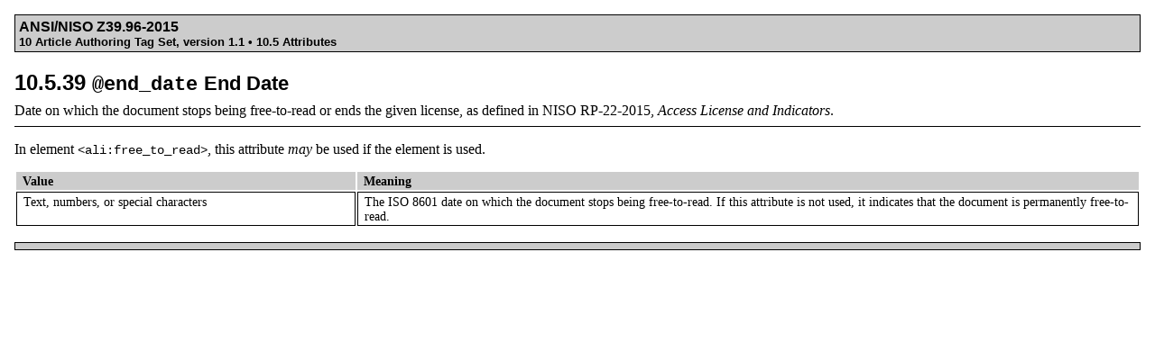

--- FILE ---
content_type: text/html
request_url: https://jats.niso.org/1.1/Pumpkin1_1/Pumpkin1_1-attr-end_date.html
body_size: 1005
content:
<?xml version="1.0" encoding="UTF-8"?>
<!DOCTYPE html
  PUBLIC "-//W3C//DTD XHTML 1.0 Strict//EN" "http://www.w3.org/TR/xhtml1/DTD/xhtml1-strict.dtd">
<html xmlns="http://www.w3.org/1999/xhtml">
   <head>
      <meta http-equiv="Content-Type" content="text/html; charset=UTF-8" />
      <title>10.5.39 @end_date End Date</title>
      <link rel="stylesheet" type="text/css" href="../niso-html.css" />
   </head>
   <body>
      <div class="header">
         <h4>ANSI/NISO Z39.96-2015</h4>
         <h5>10 Article Authoring Tag Set, version 1.1 • 10.5 Attributes</h5>
      </div>
      <div id="Pumpkin1_1-attr-end_date" class="attr-info-part">
         <h2 id="d12295e150867"><a class="matrix" href="../Suite/tag-suite-components.html#matrix-attr-end_date">10.5.39 <span class="attr.tag">@end_date</span> <span class="attr.name">End Date</span></a></h2>
         <div class="definition">
            
            <p>Date on which the document stops being free-to-read or ends the
               given license, as defined in NISO RP-22-2015, <i>Access License and
                  Indicators</i>.
            </p>
            
         </div>
         <div class="usage">
            <div class="usage-content">
               <div class="attr-value-info">
                  
                  <div class="elem-name-group">In element <span class="elem.tag">&lt;ali:free_to_read&gt;</span>,  this attribute <span class="stress">may</span> be used if the element is used.
                  </div>
                  <table class="attr-value-group">
                     <colgroup>
                        <col class="value" />
                        <col class="meaning" />
                     </colgroup>
                     <thead>
                        <tr>
                           <th>Value</th>
                           <th>Meaning</th>
                        </tr>
                     </thead>
                     <tbody>
                        <tr class="value-cluster">
                           <td class="value"><span class="value">Text, numbers, or special characters</span></td>
                           <td class="meaning"><span class="meaning">The ISO 8601 date on which the document stops being free-to-read. If this attribute
                                 is not used, it indicates that the document is permanently free-to-read.</span></td>
                        </tr>
                     </tbody>
                  </table>
                  
               </div>
            </div>
         </div>
      </div>
      <div class="footer">
         <p></p>
      </div>
   </body>
</html>